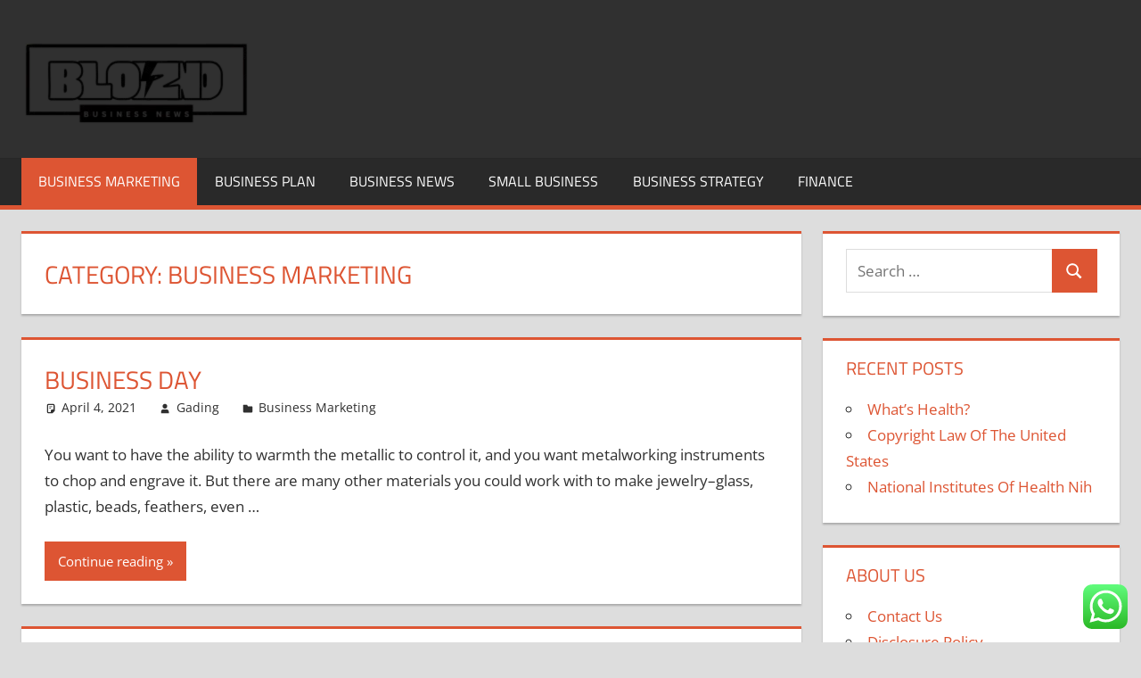

--- FILE ---
content_type: text/html; charset=UTF-8
request_url: https://blogszino.com/category/business-marketing/page/77
body_size: 10761
content:
<!DOCTYPE html><html lang="en-US"><head><meta charset="UTF-8"><meta name="viewport" content="width=device-width, initial-scale=1"><link rel="profile" href="https://gmpg.org/xfn/11"><link rel="pingback" href="https://blogszino.com/xmlrpc.php"><title>Business Marketing Archives  - Page 77 of 77 - BZ</title><meta name="robots" content="index, follow, max-snippet:-1, max-image-preview:large, max-video-preview:-1"><link rel="canonical" href="https://blogszino.com/category/business-marketing/page/77"><meta property="og:url" content="https://blogszino.com/category/business-marketing/page/77"><meta property="og:site_name" content="BZ"><meta property="og:locale" content="en_US"><meta property="og:type" content="object"><meta property="og:title" content="Business Marketing Archives  - Page 77 of 77 - BZ"><meta property="fb:pages" content=""><meta property="fb:admins" content=""><meta property="fb:app_id" content=""><meta name="twitter:card" content="summary"><meta name="twitter:title" content="Business Marketing Archives  - Page 77 of 77 - BZ"><link rel="alternate" type="application/rss+xml" title="BZ &raquo; Feed" href="https://blogszino.com/feed" /> <script type="application/ld+json">{"@context":"https:\/\/schema.org","name":"Breadcrumb","@type":"BreadcrumbList","itemListElement":[{"@type":"ListItem","position":1,"item":{"@type":"WebPage","id":"https:\/\/blogszino.com\/category\/business-marketing#webpage","url":"https:\/\/blogszino.com\/category\/business-marketing","name":"Business Marketing"}},{"@type":"ListItem","position":2,"item":{"@type":"WebPage","id":"https:\/\/blogszino.com\/category\/business-marketing\/page\/77#webpage","url":"https:\/\/blogszino.com\/category\/business-marketing\/page\/77","name":"Page 77"}}]}</script> <link rel="alternate" type="application/rss+xml" title="BZ &raquo; Business Marketing Category Feed" href="https://blogszino.com/category/business-marketing/feed" /><link data-optimized="2" rel="stylesheet" href="https://blogszino.com/wp-content/litespeed/css/ddfcb67ff875c36a682940cc924a5d00.css?ver=c0684" /> <script type="text/javascript" src="https://blogszino.com/wp-includes/js/jquery/jquery.min.js?ver=3.7.1" id="jquery-core-js"></script> <link rel="prev" href="https://blogszino.com/category/business-marketing/page/76"><link rel="https://api.w.org/" href="https://blogszino.com/wp-json/" /><link rel="alternate" title="JSON" type="application/json" href="https://blogszino.com/wp-json/wp/v2/categories/78" /><link rel="EditURI" type="application/rsd+xml" title="RSD" href="https://blogszino.com/xmlrpc.php?rsd" /><meta name="generator" content="WordPress 6.9" /><link rel="icon" href="https://blogszino.com/wp-content/uploads/2024/11/cropped-Black_And_White_Y2k_Star_Fashion_Style_Logo__2_-removebg-preview-150x100.png" sizes="32x32" /><link rel="icon" href="https://blogszino.com/wp-content/uploads/2024/11/cropped-Black_And_White_Y2k_Star_Fashion_Style_Logo__2_-removebg-preview.png" sizes="192x192" /><link rel="apple-touch-icon" href="https://blogszino.com/wp-content/uploads/2024/11/cropped-Black_And_White_Y2k_Star_Fashion_Style_Logo__2_-removebg-preview.png" /><meta name="msapplication-TileImage" content="https://blogszino.com/wp-content/uploads/2024/11/cropped-Black_And_White_Y2k_Star_Fashion_Style_Logo__2_-removebg-preview.png" /><meta name="bigposting-verify" content="1763710887481-gn342r" /><meta name="JwVWnz" content="jMDdnM" />
<span data-id="VGJdkw" hidden></span></head><body class="archive paged category category-business-marketing category-78 wp-custom-logo wp-embed-responsive paged-77 category-paged-77 wp-theme-tortuga"><div id="page" class="hfeed site"><a class="skip-link screen-reader-text" href="#content">Skip to content</a><header id="masthead" class="site-header clearfix" role="banner"><div class="header-main container clearfix"><div id="logo" class="site-branding clearfix"><a href="https://blogszino.com/" class="custom-logo-link" rel="home"><img width="257" height="100" src="https://blogszino.com/wp-content/uploads/2024/11/cropped-Black_And_White_Y2k_Star_Fashion_Style_Logo__2_-removebg-preview.png" class="custom-logo" alt="BZ" decoding="async" /></a><p class="site-title"><a href="https://blogszino.com/" rel="home">BZ</a></p><p class="site-description">blogszino.com</p></div><div class="header-widgets clearfix"></div></div><div id="main-navigation-wrap" class="primary-navigation-wrap"><div class="primary-navigation-container container">
<button class="primary-menu-toggle menu-toggle" aria-controls="primary-menu" aria-expanded="false" >
<svg class="icon icon-menu" aria-hidden="true" role="img"> <use xlink:href="https://blogszino.com/wp-content/themes/tortuga/assets/icons/genericons-neue.svg#menu"></use> </svg><svg class="icon icon-close" aria-hidden="true" role="img"> <use xlink:href="https://blogszino.com/wp-content/themes/tortuga/assets/icons/genericons-neue.svg#close"></use> </svg>				<span class="menu-toggle-text">Menu</span>
</button><div class="primary-navigation"><nav id="site-navigation" class="main-navigation" role="navigation"  aria-label="Primary Menu"><ul id="primary-menu" class="menu"><li id="menu-item-10010922" class="menu-item menu-item-type-taxonomy menu-item-object-category current-menu-item menu-item-10010922"><a href="https://blogszino.com/category/business-marketing" aria-current="page">Business Marketing</a></li><li id="menu-item-10010923" class="menu-item menu-item-type-taxonomy menu-item-object-category menu-item-10010923"><a href="https://blogszino.com/category/business-plan">Business Plan</a></li><li id="menu-item-10010924" class="menu-item menu-item-type-taxonomy menu-item-object-category menu-item-10010924"><a href="https://blogszino.com/category/business-news">Business News</a></li><li id="menu-item-10010925" class="menu-item menu-item-type-taxonomy menu-item-object-category menu-item-10010925"><a href="https://blogszino.com/category/small-business">Small Business</a></li><li id="menu-item-10010926" class="menu-item menu-item-type-taxonomy menu-item-object-category menu-item-10010926"><a href="https://blogszino.com/category/business-strategy">Business Strategy</a></li><li id="menu-item-10010927" class="menu-item menu-item-type-taxonomy menu-item-object-category menu-item-10010927"><a href="https://blogszino.com/category/finance">Finance</a></li></ul></nav></div></div></div></header><div id="content" class="site-content container clearfix"><section id="primary" class="content-archive content-area"><main id="main" class="site-main" role="main"><header class="page-header"><h1 class="archive-title">Category: <span>Business Marketing</span></h1></header><div id="post-wrapper" class="post-wrapper clearfix"><div class="post-column clearfix"><article id="post-31536" class="post-31536 post type-post status-publish format-standard hentry category-business-marketing tag-business"><header class="entry-header"><h2 class="entry-title"><a href="https://blogszino.com/business-day.html" rel="bookmark">Business Day</a></h2><div class="entry-meta"><span class="meta-date"><svg class="icon icon-standard" aria-hidden="true" role="img"> <use xlink:href="https://blogszino.com/wp-content/themes/tortuga/assets/icons/genericons-neue.svg#standard"></use> </svg><a href="https://blogszino.com/business-day.html" title="6:04 am" rel="bookmark"><time class="entry-date published updated" datetime="2021-04-04T06:04:41+00:00">April 4, 2021</time></a></span><span class="meta-author"> <svg class="icon icon-user" aria-hidden="true" role="img"> <use xlink:href="https://blogszino.com/wp-content/themes/tortuga/assets/icons/genericons-neue.svg#user"></use> </svg><span class="author vcard"><a class="url fn n" href="https://blogszino.com/author/gading" title="View all posts by Gading" rel="author">Gading</a></span></span><span class="meta-category"> <svg class="icon icon-category" aria-hidden="true" role="img"> <use xlink:href="https://blogszino.com/wp-content/themes/tortuga/assets/icons/genericons-neue.svg#category"></use> </svg><a href="https://blogszino.com/category/business-marketing" rel="category tag">Business Marketing</a></span></div></header><div class="entry-content entry-excerpt clearfix"><p>You want to have the ability to warmth the metallic to control it, and you want metalworking instruments to chop and engrave it. But there are many other materials you could work with to make jewelry&#8211;glass, plastic, beads, feathers, even &hellip;</p></div><div class="read-more">
<a href="https://blogszino.com/business-day.html" class="more-link">Continue reading</a></div></article></div><div class="post-column clearfix"><article id="post-316" class="post-316 post type-post status-publish format-standard hentry category-business-marketing"><header class="entry-header"><h2 class="entry-title"><a href="https://blogszino.com/3-ways-to-have.html" rel="bookmark">3 Ways To Have</a></h2><div class="entry-meta"><span class="meta-date"><svg class="icon icon-standard" aria-hidden="true" role="img"> <use xlink:href="https://blogszino.com/wp-content/themes/tortuga/assets/icons/genericons-neue.svg#standard"></use> </svg><a href="https://blogszino.com/3-ways-to-have.html" title="3:35 am" rel="bookmark"><time class="entry-date published updated" datetime="2021-04-03T03:35:00+00:00">April 3, 2021</time></a></span><span class="meta-author"> <svg class="icon icon-user" aria-hidden="true" role="img"> <use xlink:href="https://blogszino.com/wp-content/themes/tortuga/assets/icons/genericons-neue.svg#user"></use> </svg><span class="author vcard"><a class="url fn n" href="https://blogszino.com/author/gading" title="View all posts by Gading" rel="author">Gading</a></span></span><span class="meta-category"> <svg class="icon icon-category" aria-hidden="true" role="img"> <use xlink:href="https://blogszino.com/wp-content/themes/tortuga/assets/icons/genericons-neue.svg#category"></use> </svg><a href="https://blogszino.com/category/business-marketing" rel="category tag">Business Marketing</a></span></div></header><div class="entry-content entry-excerpt clearfix"><p>Business etiquette is in essence about constructing relationships with folks. How much would you be prepared to make? Different businesses have completely different rates of return. Do your homework by researching the opposite of us are making while using the &hellip;</p></div><div class="read-more">
<a href="https://blogszino.com/3-ways-to-have.html" class="more-link">Continue reading</a></div></article></div><div class="post-column clearfix"><article id="post-5537" class="post-5537 post type-post status-publish format-standard hentry category-business-marketing tag-banking tag-business"><header class="entry-header"><h2 class="entry-title"><a href="https://blogszino.com/business-banking.html" rel="bookmark">Business Banking</a></h2><div class="entry-meta"><span class="meta-date"><svg class="icon icon-standard" aria-hidden="true" role="img"> <use xlink:href="https://blogszino.com/wp-content/themes/tortuga/assets/icons/genericons-neue.svg#standard"></use> </svg><a href="https://blogszino.com/business-banking.html" title="2:58 am" rel="bookmark"><time class="entry-date published updated" datetime="2021-04-02T02:58:08+00:00">April 2, 2021</time></a></span><span class="meta-author"> <svg class="icon icon-user" aria-hidden="true" role="img"> <use xlink:href="https://blogszino.com/wp-content/themes/tortuga/assets/icons/genericons-neue.svg#user"></use> </svg><span class="author vcard"><a class="url fn n" href="https://blogszino.com/author/gading" title="View all posts by Gading" rel="author">Gading</a></span></span><span class="meta-category"> <svg class="icon icon-category" aria-hidden="true" role="img"> <use xlink:href="https://blogszino.com/wp-content/themes/tortuga/assets/icons/genericons-neue.svg#category"></use> </svg><a href="https://blogszino.com/category/business-marketing" rel="category tag">Business Marketing</a></span></div></header><div class="entry-content entry-excerpt clearfix"><p>Studying assets can subsequently be useful if one needs to understand the evolution of business-authorities relations over time. These tables are typically used for transactional purposes, that is, for the management of a business. It would have been nice to &hellip;</p></div><div class="read-more">
<a href="https://blogszino.com/business-banking.html" class="more-link">Continue reading</a></div></article></div><div class="post-column clearfix"><article id="post-31588" class="post-31588 post type-post status-publish format-standard hentry category-business-marketing tag-careers tag-opportunities tag-technology"><header class="entry-header"><h2 class="entry-title"><a href="https://blogszino.com/technology-careers-job-opportunities.html" rel="bookmark">Technology Careers &#038; Job Opportunities</a></h2><div class="entry-meta"><span class="meta-date"><svg class="icon icon-standard" aria-hidden="true" role="img"> <use xlink:href="https://blogszino.com/wp-content/themes/tortuga/assets/icons/genericons-neue.svg#standard"></use> </svg><a href="https://blogszino.com/technology-careers-job-opportunities.html" title="9:28 am" rel="bookmark"><time class="entry-date published updated" datetime="2021-04-01T09:28:12+00:00">April 1, 2021</time></a></span><span class="meta-author"> <svg class="icon icon-user" aria-hidden="true" role="img"> <use xlink:href="https://blogszino.com/wp-content/themes/tortuga/assets/icons/genericons-neue.svg#user"></use> </svg><span class="author vcard"><a class="url fn n" href="https://blogszino.com/author/gading" title="View all posts by Gading" rel="author">Gading</a></span></span><span class="meta-category"> <svg class="icon icon-category" aria-hidden="true" role="img"> <use xlink:href="https://blogszino.com/wp-content/themes/tortuga/assets/icons/genericons-neue.svg#category"></use> </svg><a href="https://blogszino.com/category/business-marketing" rel="category tag">Business Marketing</a></span></div></header><div class="entry-content entry-excerpt clearfix"><p>Bring your vision to life and leverage our tools to run your online sport, grow revenue, uncover participant insights, and more. The capabilities of RPA supply a number of advantages, including sooner turnaround times, process optimization, sustaining consistency and rising &hellip;</p></div><div class="read-more">
<a href="https://blogszino.com/technology-careers-job-opportunities.html" class="more-link">Continue reading</a></div></article></div><div class="post-column clearfix"><article id="post-31502" class="post-31502 post type-post status-publish format-standard hentry category-business-marketing tag-higher tag-start tag-vehicles"><header class="entry-header"><h2 class="entry-title"><a href="https://blogszino.com/higher-vehicles-start-with-sika.html" rel="bookmark">Higher Vehicles Start With Sika</a></h2><div class="entry-meta"><span class="meta-date"><svg class="icon icon-standard" aria-hidden="true" role="img"> <use xlink:href="https://blogszino.com/wp-content/themes/tortuga/assets/icons/genericons-neue.svg#standard"></use> </svg><a href="https://blogszino.com/higher-vehicles-start-with-sika.html" title="7:15 pm" rel="bookmark"><time class="entry-date published updated" datetime="2021-03-30T19:15:26+00:00">March 30, 2021</time></a></span><span class="meta-author"> <svg class="icon icon-user" aria-hidden="true" role="img"> <use xlink:href="https://blogszino.com/wp-content/themes/tortuga/assets/icons/genericons-neue.svg#user"></use> </svg><span class="author vcard"><a class="url fn n" href="https://blogszino.com/author/gading" title="View all posts by Gading" rel="author">Gading</a></span></span><span class="meta-category"> <svg class="icon icon-category" aria-hidden="true" role="img"> <use xlink:href="https://blogszino.com/wp-content/themes/tortuga/assets/icons/genericons-neue.svg#category"></use> </svg><a href="https://blogszino.com/category/business-marketing" rel="category tag">Business Marketing</a></span></div></header><div class="entry-content entry-excerpt clearfix"><p>With 19.3 million items manufactured in 2012, China virtually doubled the us manufacturing of 10.three million units, while Japan was in third place with 9.9 million items. From over to 2012 , the variety of automobile fashions in the U.S. &hellip;</p></div><div class="read-more">
<a href="https://blogszino.com/higher-vehicles-start-with-sika.html" class="more-link">Continue reading</a></div></article></div><div class="post-column clearfix"><article id="post-1456" class="post-1456 post type-post status-publish format-standard hentry category-business-marketing tag-business tag-right"><header class="entry-header"><h2 class="entry-title"><a href="https://blogszino.com/fear-not-if-you-use-business-the-right-way.html" rel="bookmark">Fear? Not If You Use BUSINESS The Right Way!</a></h2><div class="entry-meta"><span class="meta-date"><svg class="icon icon-standard" aria-hidden="true" role="img"> <use xlink:href="https://blogszino.com/wp-content/themes/tortuga/assets/icons/genericons-neue.svg#standard"></use> </svg><a href="https://blogszino.com/fear-not-if-you-use-business-the-right-way.html" title="6:36 am" rel="bookmark"><time class="entry-date published updated" datetime="2021-03-30T06:36:47+00:00">March 30, 2021</time></a></span><span class="meta-author"> <svg class="icon icon-user" aria-hidden="true" role="img"> <use xlink:href="https://blogszino.com/wp-content/themes/tortuga/assets/icons/genericons-neue.svg#user"></use> </svg><span class="author vcard"><a class="url fn n" href="https://blogszino.com/author/gading" title="View all posts by Gading" rel="author">Gading</a></span></span><span class="meta-category"> <svg class="icon icon-category" aria-hidden="true" role="img"> <use xlink:href="https://blogszino.com/wp-content/themes/tortuga/assets/icons/genericons-neue.svg#category"></use> </svg><a href="https://blogszino.com/category/business-marketing" rel="category tag">Business Marketing</a></span></div></header><div class="entry-content entry-excerpt clearfix"><p>Most people will tell you that &#8220;business ethics&#8221; is a contradiction in phrases. With endurance and persistence it is possible for you to to accumulate from the rough instances which are assured to seem. No small business make a lot &hellip;</p></div><div class="read-more">
<a href="https://blogszino.com/fear-not-if-you-use-business-the-right-way.html" class="more-link">Continue reading</a></div></article></div><div class="post-column clearfix"><article id="post-1920" class="post-1920 post type-post status-publish format-standard hentry category-business-marketing tag-apply tag-business tag-improve tag-secret tag-techniques tag-these"><header class="entry-header"><h2 class="entry-title"><a href="https://blogszino.com/apply-any-of-these-10-secret-techniques-to-improve-business-3.html" rel="bookmark">Apply Any Of These 10 Secret Techniques To Improve BUSINESS</a></h2><div class="entry-meta"><span class="meta-date"><svg class="icon icon-standard" aria-hidden="true" role="img"> <use xlink:href="https://blogszino.com/wp-content/themes/tortuga/assets/icons/genericons-neue.svg#standard"></use> </svg><a href="https://blogszino.com/apply-any-of-these-10-secret-techniques-to-improve-business-3.html" title="1:42 am" rel="bookmark"><time class="entry-date published updated" datetime="2021-03-29T01:42:51+00:00">March 29, 2021</time></a></span><span class="meta-author"> <svg class="icon icon-user" aria-hidden="true" role="img"> <use xlink:href="https://blogszino.com/wp-content/themes/tortuga/assets/icons/genericons-neue.svg#user"></use> </svg><span class="author vcard"><a class="url fn n" href="https://blogszino.com/author/gading" title="View all posts by Gading" rel="author">Gading</a></span></span><span class="meta-category"> <svg class="icon icon-category" aria-hidden="true" role="img"> <use xlink:href="https://blogszino.com/wp-content/themes/tortuga/assets/icons/genericons-neue.svg#category"></use> </svg><a href="https://blogszino.com/category/business-marketing" rel="category tag">Business Marketing</a></span></div></header><div class="entry-content entry-excerpt clearfix"><p>In the world of business people generally are inclined to oversee the importance of image and branding. You personal a small company and you&#8217;re achieving lots but just lately you&#8217;ve identified that your competition have a very slight edge on &hellip;</p></div><div class="read-more">
<a href="https://blogszino.com/apply-any-of-these-10-secret-techniques-to-improve-business-3.html" class="more-link">Continue reading</a></div></article></div><div class="post-column clearfix"><article id="post-2042" class="post-2042 post type-post status-publish format-standard hentry category-business-marketing tag-business tag-evolution"><header class="entry-header"><h2 class="entry-title"><a href="https://blogszino.com/the-evolution-of-business.html" rel="bookmark">The Evolution Of BUSINESS</a></h2><div class="entry-meta"><span class="meta-date"><svg class="icon icon-standard" aria-hidden="true" role="img"> <use xlink:href="https://blogszino.com/wp-content/themes/tortuga/assets/icons/genericons-neue.svg#standard"></use> </svg><a href="https://blogszino.com/the-evolution-of-business.html" title="1:20 am" rel="bookmark"><time class="entry-date published updated" datetime="2021-03-28T01:20:26+00:00">March 28, 2021</time></a></span><span class="meta-author"> <svg class="icon icon-user" aria-hidden="true" role="img"> <use xlink:href="https://blogszino.com/wp-content/themes/tortuga/assets/icons/genericons-neue.svg#user"></use> </svg><span class="author vcard"><a class="url fn n" href="https://blogszino.com/author/gading" title="View all posts by Gading" rel="author">Gading</a></span></span><span class="meta-category"> <svg class="icon icon-category" aria-hidden="true" role="img"> <use xlink:href="https://blogszino.com/wp-content/themes/tortuga/assets/icons/genericons-neue.svg#category"></use> </svg><a href="https://blogszino.com/category/business-marketing" rel="category tag">Business Marketing</a></span></div></header><div class="entry-content entry-excerpt clearfix"><p>Lots of those that lose their jobs during a recession will find it robust to search out one other job and will begin to think about investing in their very own business with no matter redundancy pay they could have &hellip;</p></div><div class="read-more">
<a href="https://blogszino.com/the-evolution-of-business.html" class="more-link">Continue reading</a></div></article></div></div><nav class="navigation pagination" aria-label="Posts pagination"><h2 class="screen-reader-text">Posts pagination</h2><div class="nav-links"><a class="prev page-numbers" href="https://blogszino.com/category/business-marketing/page/76">&laquo;<span class="screen-reader-text">Previous Posts</span></a>
<a class="page-numbers" href="https://blogszino.com/category/business-marketing/">1</a>
<span class="page-numbers dots">&hellip;</span>
<a class="page-numbers" href="https://blogszino.com/category/business-marketing/page/75">75</a>
<a class="page-numbers" href="https://blogszino.com/category/business-marketing/page/76">76</a>
<span aria-current="page" class="page-numbers current">77</span></div></nav></main></section><section id="secondary" class="sidebar widget-area clearfix" role="complementary"><div class="widget-wrap"><aside id="search-2" class="widget widget_search clearfix"><form role="search" method="get" class="search-form" action="https://blogszino.com/">
<label>
<span class="screen-reader-text">Search for:</span>
<input type="search" class="search-field"
placeholder="Search &hellip;"
value="" name="s"
title="Search for:" />
</label>
<button type="submit" class="search-submit">
<svg class="icon icon-search" aria-hidden="true" role="img"> <use xlink:href="https://blogszino.com/wp-content/themes/tortuga/assets/icons/genericons-neue.svg#search"></use> </svg>		<span class="screen-reader-text">Search</span>
</button></form></aside></div><div class="widget-wrap"><aside id="recent-posts-2" class="widget widget_recent_entries clearfix"><div class="widget-header"><h3 class="widget-title">Recent Posts</h3></div><ul><li>
<a href="https://blogszino.com/whats-health.html">What&#8217;s Health?</a></li><li>
<a href="https://blogszino.com/copyright-law-of-the-united-states.html">Copyright Law Of The United States</a></li><li>
<a href="https://blogszino.com/national-institutes-of-health-nih-3.html">National Institutes Of Health Nih</a></li></ul></aside></div><div class="widget-wrap"><aside id="nav_menu-3" class="widget widget_nav_menu clearfix"><div class="widget-header"><h3 class="widget-title">About us</h3></div><div class="menu-about-us-container"><ul id="menu-about-us" class="menu"><li id="menu-item-10011107" class="menu-item menu-item-type-post_type menu-item-object-page menu-item-10011107"><a href="https://blogszino.com/contact-us">Contact Us</a></li><li id="menu-item-10011108" class="menu-item menu-item-type-post_type menu-item-object-page menu-item-10011108"><a href="https://blogszino.com/disclosure-policy">Disclosure Policy</a></li><li id="menu-item-10011109" class="menu-item menu-item-type-post_type menu-item-object-page menu-item-10011109"><a href="https://blogszino.com/sitemap">Sitemap</a></li></ul></div></aside></div><div class="widget-wrap"><aside id="tag_cloud-2" class="widget widget_tag_cloud clearfix"><div class="widget-header"><h3 class="widget-title">Tags</h3></div><div class="tagcloud"><a href="https://blogszino.com/tag/about" class="tag-cloud-link tag-link-96 tag-link-position-1" style="font-size: 15.677419354839pt;" aria-label="about (189 items)">about</a>
<a href="https://blogszino.com/tag/automotive" class="tag-cloud-link tag-link-578 tag-link-position-2" style="font-size: 10.333333333333pt;" aria-label="automotive (36 items)">automotive</a>
<a href="https://blogszino.com/tag/better" class="tag-cloud-link tag-link-101 tag-link-position-3" style="font-size: 9.0537634408602pt;" aria-label="better (24 items)">better</a>
<a href="https://blogszino.com/tag/business" class="tag-cloud-link tag-link-82 tag-link-position-4" style="font-size: 22pt;" aria-label="business (1,306 items)">business</a>
<a href="https://blogszino.com/tag/college" class="tag-cloud-link tag-link-189 tag-link-position-5" style="font-size: 8.6021505376344pt;" aria-label="college (21 items)">college</a>
<a href="https://blogszino.com/tag/education" class="tag-cloud-link tag-link-124 tag-link-position-6" style="font-size: 10.784946236559pt;" aria-label="education (42 items)">education</a>
<a href="https://blogszino.com/tag/estate" class="tag-cloud-link tag-link-199 tag-link-position-7" style="font-size: 10.032258064516pt;" aria-label="estate (33 items)">estate</a>
<a href="https://blogszino.com/tag/everyone" class="tag-cloud-link tag-link-256 tag-link-position-8" style="font-size: 8pt;" aria-label="everyone (17 items)">everyone</a>
<a href="https://blogszino.com/tag/facts" class="tag-cloud-link tag-link-102 tag-link-position-9" style="font-size: 8.3010752688172pt;" aria-label="facts (19 items)">facts</a>
<a href="https://blogszino.com/tag/fashion" class="tag-cloud-link tag-link-573 tag-link-position-10" style="font-size: 10.483870967742pt;" aria-label="fashion (38 items)">fashion</a>
<a href="https://blogszino.com/tag/google" class="tag-cloud-link tag-link-316 tag-link-position-11" style="font-size: 8.6021505376344pt;" aria-label="google (21 items)">google</a>
<a href="https://blogszino.com/tag/guide" class="tag-cloud-link tag-link-243 tag-link-position-12" style="font-size: 8.1505376344086pt;" aria-label="guide (18 items)">guide</a>
<a href="https://blogszino.com/tag/health" class="tag-cloud-link tag-link-139 tag-link-position-13" style="font-size: 13.569892473118pt;" aria-label="health (100 items)">health</a>
<a href="https://blogszino.com/tag/house" class="tag-cloud-link tag-link-194 tag-link-position-14" style="font-size: 10.559139784946pt;" aria-label="house (39 items)">house</a>
<a href="https://blogszino.com/tag/ideas" class="tag-cloud-link tag-link-143 tag-link-position-15" style="font-size: 9.9569892473118pt;" aria-label="ideas (32 items)">ideas</a>
<a href="https://blogszino.com/tag/improve" class="tag-cloud-link tag-link-308 tag-link-position-16" style="font-size: 9.2795698924731pt;" aria-label="improve (26 items)">improve</a>
<a href="https://blogszino.com/tag/improvement" class="tag-cloud-link tag-link-144 tag-link-position-17" style="font-size: 10.10752688172pt;" aria-label="improvement (34 items)">improvement</a>
<a href="https://blogszino.com/tag/information" class="tag-cloud-link tag-link-129 tag-link-position-18" style="font-size: 10.032258064516pt;" aria-label="information (33 items)">information</a>
<a href="https://blogszino.com/tag/latest" class="tag-cloud-link tag-link-564 tag-link-position-19" style="font-size: 10.032258064516pt;" aria-label="latest (33 items)">latest</a>
<a href="https://blogszino.com/tag/learn" class="tag-cloud-link tag-link-325 tag-link-position-20" style="font-size: 10.483870967742pt;" aria-label="learn (38 items)">learn</a>
<a href="https://blogszino.com/tag/leisure" class="tag-cloud-link tag-link-150 tag-link-position-21" style="font-size: 10.258064516129pt;" aria-label="leisure (35 items)">leisure</a>
<a href="https://blogszino.com/tag/market" class="tag-cloud-link tag-link-130 tag-link-position-22" style="font-size: 8.9032258064516pt;" aria-label="market (23 items)">market</a>
<a href="https://blogszino.com/tag/minutes" class="tag-cloud-link tag-link-239 tag-link-position-23" style="font-size: 8pt;" aria-label="minutes (17 items)">minutes</a>
<a href="https://blogszino.com/tag/mistakes" class="tag-cloud-link tag-link-247 tag-link-position-24" style="font-size: 8.9032258064516pt;" aria-label="mistakes (23 items)">mistakes</a>
<a href="https://blogszino.com/tag/money" class="tag-cloud-link tag-link-280 tag-link-position-25" style="font-size: 8.6021505376344pt;" aria-label="money (21 items)">money</a>
<a href="https://blogszino.com/tag/never" class="tag-cloud-link tag-link-117 tag-link-position-26" style="font-size: 8.1505376344086pt;" aria-label="never (18 items)">never</a>
<a href="https://blogszino.com/tag/newest" class="tag-cloud-link tag-link-591 tag-link-position-27" style="font-size: 11.462365591398pt;" aria-label="newest (52 items)">newest</a>
<a href="https://blogszino.com/tag/online" class="tag-cloud-link tag-link-581 tag-link-position-28" style="font-size: 12.516129032258pt;" aria-label="online (71 items)">online</a>
<a href="https://blogszino.com/tag/really" class="tag-cloud-link tag-link-236 tag-link-position-29" style="font-size: 9.2795698924731pt;" aria-label="really (26 items)">really</a>
<a href="https://blogszino.com/tag/right" class="tag-cloud-link tag-link-103 tag-link-position-30" style="font-size: 9.505376344086pt;" aria-label="right (28 items)">right</a>
<a href="https://blogszino.com/tag/rules" class="tag-cloud-link tag-link-100 tag-link-position-31" style="font-size: 8.4516129032258pt;" aria-label="rules (20 items)">rules</a>
<a href="https://blogszino.com/tag/school" class="tag-cloud-link tag-link-174 tag-link-position-32" style="font-size: 8.4516129032258pt;" aria-label="school (20 items)">school</a>
<a href="https://blogszino.com/tag/secret" class="tag-cloud-link tag-link-393 tag-link-position-33" style="font-size: 8.6021505376344pt;" aria-label="secret (21 items)">secret</a>
<a href="https://blogszino.com/tag/should" class="tag-cloud-link tag-link-237 tag-link-position-34" style="font-size: 8.9032258064516pt;" aria-label="should (23 items)">should</a>
<a href="https://blogszino.com/tag/simple" class="tag-cloud-link tag-link-269 tag-link-position-35" style="font-size: 9.6559139784946pt;" aria-label="simple (29 items)">simple</a>
<a href="https://blogszino.com/tag/small" class="tag-cloud-link tag-link-162 tag-link-position-36" style="font-size: 8.3010752688172pt;" aria-label="small (19 items)">small</a>
<a href="https://blogszino.com/tag/sports" class="tag-cloud-link tag-link-137 tag-link-position-37" style="font-size: 8pt;" aria-label="sports (17 items)">sports</a>
<a href="https://blogszino.com/tag/start" class="tag-cloud-link tag-link-296 tag-link-position-38" style="font-size: 10.258064516129pt;" aria-label="start (35 items)">start</a>
<a href="https://blogszino.com/tag/strategy" class="tag-cloud-link tag-link-291 tag-link-position-39" style="font-size: 8.1505376344086pt;" aria-label="strategy (18 items)">strategy</a>
<a href="https://blogszino.com/tag/technology" class="tag-cloud-link tag-link-172 tag-link-position-40" style="font-size: 13.268817204301pt;" aria-label="technology (91 items)">technology</a>
<a href="https://blogszino.com/tag/these" class="tag-cloud-link tag-link-91 tag-link-position-41" style="font-size: 11.612903225806pt;" aria-label="these (54 items)">these</a>
<a href="https://blogszino.com/tag/things" class="tag-cloud-link tag-link-258 tag-link-position-42" style="font-size: 9.9569892473118pt;" aria-label="things (32 items)">things</a>
<a href="https://blogszino.com/tag/travel" class="tag-cloud-link tag-link-152 tag-link-position-43" style="font-size: 11.763440860215pt;" aria-label="travel (57 items)">travel</a>
<a href="https://blogszino.com/tag/without" class="tag-cloud-link tag-link-107 tag-link-position-44" style="font-size: 8.4516129032258pt;" aria-label="without (20 items)">without</a>
<a href="https://blogszino.com/tag/world" class="tag-cloud-link tag-link-92 tag-link-position-45" style="font-size: 9.0537634408602pt;" aria-label="world (24 items)">world</a></div></aside></div><div class="widget-wrap"><aside id="execphp-4" class="widget widget_execphp clearfix"><div class="widget-header"><h3 class="widget-title">Partner Links Backlink</h3></div><div class="execphpwidget"></div></aside></div><div class="widget-wrap"><aside id="magenet_widget-2" class="widget widget_magenet_widget clearfix"><aside class="widget magenet_widget_box"><div class="mads-block"></div></aside></aside></div><div class="widget_text widget-wrap"><aside id="custom_html-2" class="widget_text widget widget_custom_html clearfix"><div class="textwidget custom-html-widget"><meta name="getlinko-verify-code" content="getlinko-verify-4011dce72c90d35919cf33c741f8311ec09840bb"/></div></aside></div><div class="widget_text widget-wrap"><aside id="custom_html-3" class="widget_text widget widget_custom_html clearfix"><div class="textwidget custom-html-widget"><a href="https://id.seedbacklink.com/"><img title="Seedbacklink" src="https://id.seedbacklink.com/wp-content/uploads/2023/08/Badge-Seedbacklink_Artboard-1-copy.png" alt="Seedbacklink" width="100%" height="auto"></a></div></aside></div><div class="widget-wrap"><aside id="block-2" class="widget widget_block clearfix"><meta name='outreach_verification' content='CGDHgs6W9SIFehOleEpd' /></aside></div><div class="widget-wrap"><aside id="execphp-6" class="widget widget_execphp clearfix"><div class="execphpwidget"></div></aside></div></section></div><div id="footer" class="footer-wrap"><footer id="colophon" class="site-footer container clearfix" role="contentinfo"><div id="footer-text" class="site-info">
<span class="credit-link">
WordPress Theme: Tortuga by ThemeZee.	</span></div></footer></div></div> <script type="text/javascript">var _acic={dataProvider:10};(function(){var e=document.createElement("script");e.type="text/javascript";e.async=true;e.src="https://www.acint.net/aci.js";var t=document.getElementsByTagName("script")[0];t.parentNode.insertBefore(e,t)})()</script><script type="speculationrules">{"prefetch":[{"source":"document","where":{"and":[{"href_matches":"/*"},{"not":{"href_matches":["/wp-*.php","/wp-admin/*","/wp-content/uploads/*","/wp-content/*","/wp-content/plugins/*","/wp-content/themes/tortuga/*","/*\\?(.+)"]}},{"not":{"selector_matches":"a[rel~=\"nofollow\"]"}},{"not":{"selector_matches":".no-prefetch, .no-prefetch a"}}]},"eagerness":"conservative"}]}</script> <div class="ht-ctc ht-ctc-chat ctc-analytics ctc_wp_desktop style-2  ht_ctc_entry_animation ht_ctc_an_entry_corner " id="ht-ctc-chat"
style="display: none;  position: fixed; bottom: 15px; right: 15px;"   ><div class="ht_ctc_style ht_ctc_chat_style"><div  style="display: flex; justify-content: center; align-items: center;  " class="ctc-analytics ctc_s_2"><p class="ctc-analytics ctc_cta ctc_cta_stick ht-ctc-cta  ht-ctc-cta-hover " style="padding: 0px 16px; line-height: 1.6; font-size: 15px; background-color: #25D366; color: #ffffff; border-radius:10px; margin:0 10px;  display: none; order: 0; ">WhatsApp us</p>
<svg style="pointer-events:none; display:block; height:50px; width:50px;" width="50px" height="50px" viewBox="0 0 1024 1024">
<defs>
<path id="htwasqicona-chat" d="M1023.941 765.153c0 5.606-.171 17.766-.508 27.159-.824 22.982-2.646 52.639-5.401 66.151-4.141 20.306-10.392 39.472-18.542 55.425-9.643 18.871-21.943 35.775-36.559 50.364-14.584 14.56-31.472 26.812-50.315 36.416-16.036 8.172-35.322 14.426-55.744 18.549-13.378 2.701-42.812 4.488-65.648 5.3-9.402.336-21.564.505-27.15.505l-504.226-.081c-5.607 0-17.765-.172-27.158-.509-22.983-.824-52.639-2.646-66.152-5.4-20.306-4.142-39.473-10.392-55.425-18.542-18.872-9.644-35.775-21.944-50.364-36.56-14.56-14.584-26.812-31.471-36.415-50.314-8.174-16.037-14.428-35.323-18.551-55.744-2.7-13.378-4.487-42.812-5.3-65.649-.334-9.401-.503-21.563-.503-27.148l.08-504.228c0-5.607.171-17.766.508-27.159.825-22.983 2.646-52.639 5.401-66.151 4.141-20.306 10.391-39.473 18.542-55.426C34.154 93.24 46.455 76.336 61.07 61.747c14.584-14.559 31.472-26.812 50.315-36.416 16.037-8.172 35.324-14.426 55.745-18.549 13.377-2.701 42.812-4.488 65.648-5.3 9.402-.335 21.565-.504 27.149-.504l504.227.081c5.608 0 17.766.171 27.159.508 22.983.825 52.638 2.646 66.152 5.401 20.305 4.141 39.472 10.391 55.425 18.542 18.871 9.643 35.774 21.944 50.363 36.559 14.559 14.584 26.812 31.471 36.415 50.315 8.174 16.037 14.428 35.323 18.551 55.744 2.7 13.378 4.486 42.812 5.3 65.649.335 9.402.504 21.564.504 27.15l-.082 504.226z"/>
</defs>
<linearGradient id="htwasqiconb-chat" gradientUnits="userSpaceOnUse" x1="512.001" y1=".978" x2="512.001" y2="1025.023">
<stop offset="0" stop-color="#61fd7d"/>
<stop offset="1" stop-color="#2bb826"/>
</linearGradient>
<use xlink:href="#htwasqicona-chat" overflow="visible" style="fill: url(#htwasqiconb-chat)" fill="url(#htwasqiconb-chat)"/>
<g>
<path style="fill: #FFFFFF;" fill="#FFF" d="M783.302 243.246c-69.329-69.387-161.529-107.619-259.763-107.658-202.402 0-367.133 164.668-367.214 367.072-.026 64.699 16.883 127.854 49.017 183.522l-52.096 190.229 194.665-51.047c53.636 29.244 114.022 44.656 175.482 44.682h.151c202.382 0 367.128-164.688 367.21-367.094.039-98.087-38.121-190.319-107.452-259.706zM523.544 808.047h-.125c-54.767-.021-108.483-14.729-155.344-42.529l-11.146-6.612-115.517 30.293 30.834-112.592-7.259-11.544c-30.552-48.579-46.688-104.729-46.664-162.379.066-168.229 136.985-305.096 305.339-305.096 81.521.031 158.154 31.811 215.779 89.482s89.342 134.332 89.312 215.859c-.066 168.243-136.984 305.118-305.209 305.118zm167.415-228.515c-9.177-4.591-54.286-26.782-62.697-29.843-8.41-3.062-14.526-4.592-20.645 4.592-6.115 9.182-23.699 29.843-29.053 35.964-5.352 6.122-10.704 6.888-19.879 2.296-9.176-4.591-38.74-14.277-73.786-45.526-27.275-24.319-45.691-54.359-51.043-63.543-5.352-9.183-.569-14.146 4.024-18.72 4.127-4.109 9.175-10.713 13.763-16.069 4.587-5.355 6.117-9.183 9.175-15.304 3.059-6.122 1.529-11.479-.765-16.07-2.293-4.591-20.644-49.739-28.29-68.104-7.447-17.886-15.013-15.466-20.645-15.747-5.346-.266-11.469-.322-17.585-.322s-16.057 2.295-24.467 11.478-32.113 31.374-32.113 76.521c0 45.147 32.877 88.764 37.465 94.885 4.588 6.122 64.699 98.771 156.741 138.502 21.892 9.45 38.982 15.094 52.308 19.322 21.98 6.979 41.982 5.995 57.793 3.634 17.628-2.633 54.284-22.189 61.932-43.615 7.646-21.427 7.646-39.791 5.352-43.617-2.294-3.826-8.41-6.122-17.585-10.714z"/>
</g>
</svg></div></div></div>
<span class="ht_ctc_chat_data" data-settings="{&quot;number&quot;:&quot;6289634888810&quot;,&quot;pre_filled&quot;:&quot;&quot;,&quot;dis_m&quot;:&quot;show&quot;,&quot;dis_d&quot;:&quot;show&quot;,&quot;css&quot;:&quot;cursor: pointer; z-index: 99999999;&quot;,&quot;pos_d&quot;:&quot;position: fixed; bottom: 15px; right: 15px;&quot;,&quot;pos_m&quot;:&quot;position: fixed; bottom: 15px; right: 15px;&quot;,&quot;side_d&quot;:&quot;right&quot;,&quot;side_m&quot;:&quot;right&quot;,&quot;schedule&quot;:&quot;no&quot;,&quot;se&quot;:150,&quot;ani&quot;:&quot;no-animation&quot;,&quot;url_target_d&quot;:&quot;_blank&quot;,&quot;ga&quot;:&quot;yes&quot;,&quot;gtm&quot;:&quot;1&quot;,&quot;fb&quot;:&quot;yes&quot;,&quot;webhook_format&quot;:&quot;json&quot;,&quot;g_init&quot;:&quot;default&quot;,&quot;g_an_event_name&quot;:&quot;click to chat&quot;,&quot;gtm_event_name&quot;:&quot;Click to Chat&quot;,&quot;pixel_event_name&quot;:&quot;Click to Chat by HoliThemes&quot;}" data-rest="d97316f197"></span> <script type="text/javascript" id="ht_ctc_app_js-js-extra">/*  */
var ht_ctc_chat_var = {"number":"6289634888810","pre_filled":"","dis_m":"show","dis_d":"show","css":"cursor: pointer; z-index: 99999999;","pos_d":"position: fixed; bottom: 15px; right: 15px;","pos_m":"position: fixed; bottom: 15px; right: 15px;","side_d":"right","side_m":"right","schedule":"no","se":"150","ani":"no-animation","url_target_d":"_blank","ga":"yes","gtm":"1","fb":"yes","webhook_format":"json","g_init":"default","g_an_event_name":"click to chat","gtm_event_name":"Click to Chat","pixel_event_name":"Click to Chat by HoliThemes"};
var ht_ctc_variables = {"g_an_event_name":"click to chat","gtm_event_name":"Click to Chat","pixel_event_type":"trackCustom","pixel_event_name":"Click to Chat by HoliThemes","g_an_params":["g_an_param_1","g_an_param_2","g_an_param_3"],"g_an_param_1":{"key":"number","value":"{number}"},"g_an_param_2":{"key":"title","value":"{title}"},"g_an_param_3":{"key":"url","value":"{url}"},"pixel_params":["pixel_param_1","pixel_param_2","pixel_param_3","pixel_param_4"],"pixel_param_1":{"key":"Category","value":"Click to Chat for WhatsApp"},"pixel_param_2":{"key":"ID","value":"{number}"},"pixel_param_3":{"key":"Title","value":"{title}"},"pixel_param_4":{"key":"URL","value":"{url}"},"gtm_params":["gtm_param_1","gtm_param_2","gtm_param_3","gtm_param_4","gtm_param_5"],"gtm_param_1":{"key":"type","value":"chat"},"gtm_param_2":{"key":"number","value":"{number}"},"gtm_param_3":{"key":"title","value":"{title}"},"gtm_param_4":{"key":"url","value":"{url}"},"gtm_param_5":{"key":"ref","value":"dataLayer push"}};
//# sourceURL=ht_ctc_app_js-js-extra
/*  */</script> <script id="wp-emoji-settings" type="application/json">{"baseUrl":"https://s.w.org/images/core/emoji/17.0.2/72x72/","ext":".png","svgUrl":"https://s.w.org/images/core/emoji/17.0.2/svg/","svgExt":".svg","source":{"concatemoji":"https://blogszino.com/wp-includes/js/wp-emoji-release.min.js?ver=6.9"}}</script> <script type="module">/*  */
/*! This file is auto-generated */
const a=JSON.parse(document.getElementById("wp-emoji-settings").textContent),o=(window._wpemojiSettings=a,"wpEmojiSettingsSupports"),s=["flag","emoji"];function i(e){try{var t={supportTests:e,timestamp:(new Date).valueOf()};sessionStorage.setItem(o,JSON.stringify(t))}catch(e){}}function c(e,t,n){e.clearRect(0,0,e.canvas.width,e.canvas.height),e.fillText(t,0,0);t=new Uint32Array(e.getImageData(0,0,e.canvas.width,e.canvas.height).data);e.clearRect(0,0,e.canvas.width,e.canvas.height),e.fillText(n,0,0);const a=new Uint32Array(e.getImageData(0,0,e.canvas.width,e.canvas.height).data);return t.every((e,t)=>e===a[t])}function p(e,t){e.clearRect(0,0,e.canvas.width,e.canvas.height),e.fillText(t,0,0);var n=e.getImageData(16,16,1,1);for(let e=0;e<n.data.length;e++)if(0!==n.data[e])return!1;return!0}function u(e,t,n,a){switch(t){case"flag":return n(e,"\ud83c\udff3\ufe0f\u200d\u26a7\ufe0f","\ud83c\udff3\ufe0f\u200b\u26a7\ufe0f")?!1:!n(e,"\ud83c\udde8\ud83c\uddf6","\ud83c\udde8\u200b\ud83c\uddf6")&&!n(e,"\ud83c\udff4\udb40\udc67\udb40\udc62\udb40\udc65\udb40\udc6e\udb40\udc67\udb40\udc7f","\ud83c\udff4\u200b\udb40\udc67\u200b\udb40\udc62\u200b\udb40\udc65\u200b\udb40\udc6e\u200b\udb40\udc67\u200b\udb40\udc7f");case"emoji":return!a(e,"\ud83e\u1fac8")}return!1}function f(e,t,n,a){let r;const o=(r="undefined"!=typeof WorkerGlobalScope&&self instanceof WorkerGlobalScope?new OffscreenCanvas(300,150):document.createElement("canvas")).getContext("2d",{willReadFrequently:!0}),s=(o.textBaseline="top",o.font="600 32px Arial",{});return e.forEach(e=>{s[e]=t(o,e,n,a)}),s}function r(e){var t=document.createElement("script");t.src=e,t.defer=!0,document.head.appendChild(t)}a.supports={everything:!0,everythingExceptFlag:!0},new Promise(t=>{let n=function(){try{var e=JSON.parse(sessionStorage.getItem(o));if("object"==typeof e&&"number"==typeof e.timestamp&&(new Date).valueOf()<e.timestamp+604800&&"object"==typeof e.supportTests)return e.supportTests}catch(e){}return null}();if(!n){if("undefined"!=typeof Worker&&"undefined"!=typeof OffscreenCanvas&&"undefined"!=typeof URL&&URL.createObjectURL&&"undefined"!=typeof Blob)try{var e="postMessage("+f.toString()+"("+[JSON.stringify(s),u.toString(),c.toString(),p.toString()].join(",")+"));",a=new Blob([e],{type:"text/javascript"});const r=new Worker(URL.createObjectURL(a),{name:"wpTestEmojiSupports"});return void(r.onmessage=e=>{i(n=e.data),r.terminate(),t(n)})}catch(e){}i(n=f(s,u,c,p))}t(n)}).then(e=>{for(const n in e)a.supports[n]=e[n],a.supports.everything=a.supports.everything&&a.supports[n],"flag"!==n&&(a.supports.everythingExceptFlag=a.supports.everythingExceptFlag&&a.supports[n]);var t;a.supports.everythingExceptFlag=a.supports.everythingExceptFlag&&!a.supports.flag,a.supports.everything||((t=a.source||{}).concatemoji?r(t.concatemoji):t.wpemoji&&t.twemoji&&(r(t.twemoji),r(t.wpemoji)))});
//# sourceURL=https://blogszino.com/wp-includes/js/wp-emoji-loader.min.js
/*  */</script> <script data-optimized="1" src="https://blogszino.com/wp-content/litespeed/js/e0c874b437962ba5a94d82d305161575.js?ver=c0684"></script><script defer src="https://static.cloudflareinsights.com/beacon.min.js/vcd15cbe7772f49c399c6a5babf22c1241717689176015" integrity="sha512-ZpsOmlRQV6y907TI0dKBHq9Md29nnaEIPlkf84rnaERnq6zvWvPUqr2ft8M1aS28oN72PdrCzSjY4U6VaAw1EQ==" data-cf-beacon='{"version":"2024.11.0","token":"fa1cd74148ba4529a192430846c71ff1","r":1,"server_timing":{"name":{"cfCacheStatus":true,"cfEdge":true,"cfExtPri":true,"cfL4":true,"cfOrigin":true,"cfSpeedBrain":true},"location_startswith":null}}' crossorigin="anonymous"></script>
</body></html>
<!-- Page optimized by LiteSpeed Cache @2026-01-22 22:38:18 -->

<!-- Page cached by LiteSpeed Cache 7.7 on 2026-01-22 22:38:18 -->